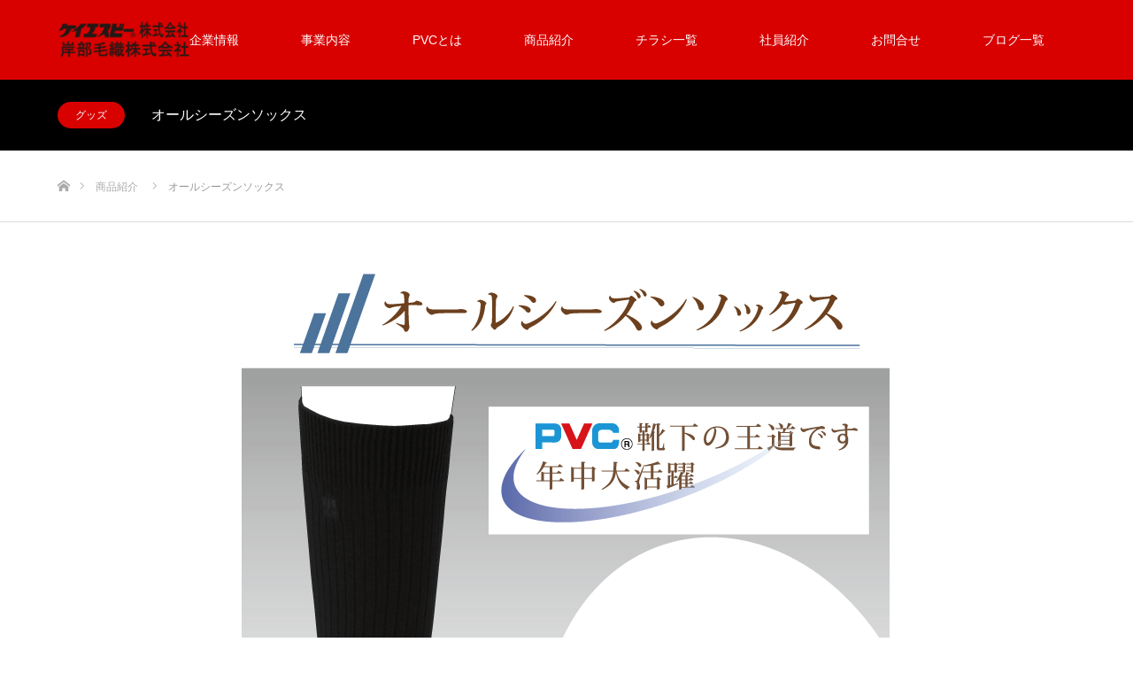

--- FILE ---
content_type: text/html; charset=UTF-8
request_url: https://ksb-kall.com/work/%E3%82%AA%E3%83%BC%E3%83%AB%E3%82%B7%E3%83%BC%E3%82%BA%E3%83%B3%E3%82%BD%E3%83%83%E3%82%AF%E3%82%B9/
body_size: 10620
content:
<!DOCTYPE html>
<html class="pc" dir="ltr" lang="ja" prefix="og: https://ogp.me/ns#">
<head>
<meta charset="UTF-8">
<!--[if IE]><meta http-equiv="X-UA-Compatible" content="IE=edge"><![endif]-->
<meta name="viewport" content="width=device-width">

<meta name="description" content="">
<link rel="pingback" href="https://ksb-kall.com/xmlrpc.php">
	<style>img:is([sizes="auto" i], [sizes^="auto," i]) { contain-intrinsic-size: 3000px 1500px }</style>
	
		<!-- All in One SEO 4.8.9 - aioseo.com -->
		<title>オールシーズンソックス - ケイエスビー株式会社／岸部毛織株式会社</title>
	<meta name="robots" content="max-image-preview:large" />
	<link rel="canonical" href="https://ksb-kall.com/work/%e3%82%aa%e3%83%bc%e3%83%ab%e3%82%b7%e3%83%bc%e3%82%ba%e3%83%b3%e3%82%bd%e3%83%83%e3%82%af%e3%82%b9/" />
	<meta name="generator" content="All in One SEO (AIOSEO) 4.8.9" />
		<meta property="og:locale" content="ja_JP" />
		<meta property="og:site_name" content="ケイエスビー株式会社／岸部毛織株式会社 -" />
		<meta property="og:type" content="article" />
		<meta property="og:title" content="オールシーズンソックス - ケイエスビー株式会社／岸部毛織株式会社" />
		<meta property="og:url" content="https://ksb-kall.com/work/%e3%82%aa%e3%83%bc%e3%83%ab%e3%82%b7%e3%83%bc%e3%82%ba%e3%83%b3%e3%82%bd%e3%83%83%e3%82%af%e3%82%b9/" />
		<meta property="article:published_time" content="2022-10-25T07:57:33+00:00" />
		<meta property="article:modified_time" content="2025-10-17T02:07:22+00:00" />
		<meta name="twitter:card" content="summary_large_image" />
		<meta name="twitter:title" content="オールシーズンソックス - ケイエスビー株式会社／岸部毛織株式会社" />
		<script type="application/ld+json" class="aioseo-schema">
			{"@context":"https:\/\/schema.org","@graph":[{"@type":"BreadcrumbList","@id":"https:\/\/ksb-kall.com\/work\/%e3%82%aa%e3%83%bc%e3%83%ab%e3%82%b7%e3%83%bc%e3%82%ba%e3%83%b3%e3%82%bd%e3%83%83%e3%82%af%e3%82%b9\/#breadcrumblist","itemListElement":[{"@type":"ListItem","@id":"https:\/\/ksb-kall.com#listItem","position":1,"name":"Home","item":"https:\/\/ksb-kall.com","nextItem":{"@type":"ListItem","@id":"https:\/\/ksb-kall.com\/work\/#listItem","name":"\u5236\u4f5c\u5b9f\u7e3e"}},{"@type":"ListItem","@id":"https:\/\/ksb-kall.com\/work\/#listItem","position":2,"name":"\u5236\u4f5c\u5b9f\u7e3e","item":"https:\/\/ksb-kall.com\/work\/","nextItem":{"@type":"ListItem","@id":"https:\/\/ksb-kall.com\/work-cat\/%e3%82%b0%e3%83%83%e3%82%ba\/#listItem","name":"\u30b0\u30c3\u30ba"},"previousItem":{"@type":"ListItem","@id":"https:\/\/ksb-kall.com#listItem","name":"Home"}},{"@type":"ListItem","@id":"https:\/\/ksb-kall.com\/work-cat\/%e3%82%b0%e3%83%83%e3%82%ba\/#listItem","position":3,"name":"\u30b0\u30c3\u30ba","item":"https:\/\/ksb-kall.com\/work-cat\/%e3%82%b0%e3%83%83%e3%82%ba\/","nextItem":{"@type":"ListItem","@id":"https:\/\/ksb-kall.com\/work\/%e3%82%aa%e3%83%bc%e3%83%ab%e3%82%b7%e3%83%bc%e3%82%ba%e3%83%b3%e3%82%bd%e3%83%83%e3%82%af%e3%82%b9\/#listItem","name":"\u30aa\u30fc\u30eb\u30b7\u30fc\u30ba\u30f3\u30bd\u30c3\u30af\u30b9"},"previousItem":{"@type":"ListItem","@id":"https:\/\/ksb-kall.com\/work\/#listItem","name":"\u5236\u4f5c\u5b9f\u7e3e"}},{"@type":"ListItem","@id":"https:\/\/ksb-kall.com\/work\/%e3%82%aa%e3%83%bc%e3%83%ab%e3%82%b7%e3%83%bc%e3%82%ba%e3%83%b3%e3%82%bd%e3%83%83%e3%82%af%e3%82%b9\/#listItem","position":4,"name":"\u30aa\u30fc\u30eb\u30b7\u30fc\u30ba\u30f3\u30bd\u30c3\u30af\u30b9","previousItem":{"@type":"ListItem","@id":"https:\/\/ksb-kall.com\/work-cat\/%e3%82%b0%e3%83%83%e3%82%ba\/#listItem","name":"\u30b0\u30c3\u30ba"}}]},{"@type":"Organization","@id":"https:\/\/ksb-kall.com\/#organization","name":"KSB\u5cb8\u90e8\u6bdb\u7e54\u682a\u5f0f\u4f1a\u793e","url":"https:\/\/ksb-kall.com\/"},{"@type":"WebPage","@id":"https:\/\/ksb-kall.com\/work\/%e3%82%aa%e3%83%bc%e3%83%ab%e3%82%b7%e3%83%bc%e3%82%ba%e3%83%b3%e3%82%bd%e3%83%83%e3%82%af%e3%82%b9\/#webpage","url":"https:\/\/ksb-kall.com\/work\/%e3%82%aa%e3%83%bc%e3%83%ab%e3%82%b7%e3%83%bc%e3%82%ba%e3%83%b3%e3%82%bd%e3%83%83%e3%82%af%e3%82%b9\/","name":"\u30aa\u30fc\u30eb\u30b7\u30fc\u30ba\u30f3\u30bd\u30c3\u30af\u30b9 - \u30b1\u30a4\u30a8\u30b9\u30d3\u30fc\u682a\u5f0f\u4f1a\u793e\uff0f\u5cb8\u90e8\u6bdb\u7e54\u682a\u5f0f\u4f1a\u793e","inLanguage":"ja","isPartOf":{"@id":"https:\/\/ksb-kall.com\/#website"},"breadcrumb":{"@id":"https:\/\/ksb-kall.com\/work\/%e3%82%aa%e3%83%bc%e3%83%ab%e3%82%b7%e3%83%bc%e3%82%ba%e3%83%b3%e3%82%bd%e3%83%83%e3%82%af%e3%82%b9\/#breadcrumblist"},"image":{"@type":"ImageObject","url":"https:\/\/ksb-kall.com\/wp-content\/uploads\/2022\/10\/\u30aa\u30fc\u30eb\u30b7\u30fc\u30ba\u30f3\u30bd\u30c3\u30af\u30b92_02.jpg","@id":"https:\/\/ksb-kall.com\/work\/%e3%82%aa%e3%83%bc%e3%83%ab%e3%82%b7%e3%83%bc%e3%82%ba%e3%83%b3%e3%82%bd%e3%83%83%e3%82%af%e3%82%b9\/#mainImage","width":906,"height":690},"primaryImageOfPage":{"@id":"https:\/\/ksb-kall.com\/work\/%e3%82%aa%e3%83%bc%e3%83%ab%e3%82%b7%e3%83%bc%e3%82%ba%e3%83%b3%e3%82%bd%e3%83%83%e3%82%af%e3%82%b9\/#mainImage"},"datePublished":"2022-10-25T16:57:33+09:00","dateModified":"2025-10-17T11:07:22+09:00"},{"@type":"WebSite","@id":"https:\/\/ksb-kall.com\/#website","url":"https:\/\/ksb-kall.com\/","name":"KSB\u5cb8\u90e8\u6bdb\u7e54\u682a\u5f0f\u4f1a\u793e","inLanguage":"ja","publisher":{"@id":"https:\/\/ksb-kall.com\/#organization"}}]}
		</script>
		<!-- All in One SEO -->

<link rel='dns-prefetch' href='//maxcdn.bootstrapcdn.com' />
<link rel="alternate" type="application/rss+xml" title="ケイエスビー株式会社／岸部毛織株式会社 &raquo; フィード" href="https://ksb-kall.com/feed/" />
<link rel="alternate" type="application/rss+xml" title="ケイエスビー株式会社／岸部毛織株式会社 &raquo; コメントフィード" href="https://ksb-kall.com/comments/feed/" />
		<!-- This site uses the Google Analytics by MonsterInsights plugin v9.10.0 - Using Analytics tracking - https://www.monsterinsights.com/ -->
		<!-- Note: MonsterInsights is not currently configured on this site. The site owner needs to authenticate with Google Analytics in the MonsterInsights settings panel. -->
					<!-- No tracking code set -->
				<!-- / Google Analytics by MonsterInsights -->
		<link rel='stylesheet' id='style-css' href='https://ksb-kall.com/wp-content/themes/source_tcd045-child/style.css?ver=6.7.4' type='text/css' media='all' />
<link rel='stylesheet' id='sbr_styles-css' href='https://ksb-kall.com/wp-content/plugins/reviews-feed/assets/css/sbr-styles.min.css?ver=2.1.1' type='text/css' media='all' />
<link rel='stylesheet' id='sbi_styles-css' href='https://ksb-kall.com/wp-content/plugins/instagram-feed/css/sbi-styles.min.css?ver=6.9.1' type='text/css' media='all' />
<link rel='stylesheet' id='wp-block-library-css' href='https://ksb-kall.com/wp-includes/css/dist/block-library/style.min.css?ver=6.7.4' type='text/css' media='all' />
<style id='classic-theme-styles-inline-css' type='text/css'>
/*! This file is auto-generated */
.wp-block-button__link{color:#fff;background-color:#32373c;border-radius:9999px;box-shadow:none;text-decoration:none;padding:calc(.667em + 2px) calc(1.333em + 2px);font-size:1.125em}.wp-block-file__button{background:#32373c;color:#fff;text-decoration:none}
</style>
<style id='global-styles-inline-css' type='text/css'>
:root{--wp--preset--aspect-ratio--square: 1;--wp--preset--aspect-ratio--4-3: 4/3;--wp--preset--aspect-ratio--3-4: 3/4;--wp--preset--aspect-ratio--3-2: 3/2;--wp--preset--aspect-ratio--2-3: 2/3;--wp--preset--aspect-ratio--16-9: 16/9;--wp--preset--aspect-ratio--9-16: 9/16;--wp--preset--color--black: #000000;--wp--preset--color--cyan-bluish-gray: #abb8c3;--wp--preset--color--white: #ffffff;--wp--preset--color--pale-pink: #f78da7;--wp--preset--color--vivid-red: #cf2e2e;--wp--preset--color--luminous-vivid-orange: #ff6900;--wp--preset--color--luminous-vivid-amber: #fcb900;--wp--preset--color--light-green-cyan: #7bdcb5;--wp--preset--color--vivid-green-cyan: #00d084;--wp--preset--color--pale-cyan-blue: #8ed1fc;--wp--preset--color--vivid-cyan-blue: #0693e3;--wp--preset--color--vivid-purple: #9b51e0;--wp--preset--gradient--vivid-cyan-blue-to-vivid-purple: linear-gradient(135deg,rgba(6,147,227,1) 0%,rgb(155,81,224) 100%);--wp--preset--gradient--light-green-cyan-to-vivid-green-cyan: linear-gradient(135deg,rgb(122,220,180) 0%,rgb(0,208,130) 100%);--wp--preset--gradient--luminous-vivid-amber-to-luminous-vivid-orange: linear-gradient(135deg,rgba(252,185,0,1) 0%,rgba(255,105,0,1) 100%);--wp--preset--gradient--luminous-vivid-orange-to-vivid-red: linear-gradient(135deg,rgba(255,105,0,1) 0%,rgb(207,46,46) 100%);--wp--preset--gradient--very-light-gray-to-cyan-bluish-gray: linear-gradient(135deg,rgb(238,238,238) 0%,rgb(169,184,195) 100%);--wp--preset--gradient--cool-to-warm-spectrum: linear-gradient(135deg,rgb(74,234,220) 0%,rgb(151,120,209) 20%,rgb(207,42,186) 40%,rgb(238,44,130) 60%,rgb(251,105,98) 80%,rgb(254,248,76) 100%);--wp--preset--gradient--blush-light-purple: linear-gradient(135deg,rgb(255,206,236) 0%,rgb(152,150,240) 100%);--wp--preset--gradient--blush-bordeaux: linear-gradient(135deg,rgb(254,205,165) 0%,rgb(254,45,45) 50%,rgb(107,0,62) 100%);--wp--preset--gradient--luminous-dusk: linear-gradient(135deg,rgb(255,203,112) 0%,rgb(199,81,192) 50%,rgb(65,88,208) 100%);--wp--preset--gradient--pale-ocean: linear-gradient(135deg,rgb(255,245,203) 0%,rgb(182,227,212) 50%,rgb(51,167,181) 100%);--wp--preset--gradient--electric-grass: linear-gradient(135deg,rgb(202,248,128) 0%,rgb(113,206,126) 100%);--wp--preset--gradient--midnight: linear-gradient(135deg,rgb(2,3,129) 0%,rgb(40,116,252) 100%);--wp--preset--font-size--small: 13px;--wp--preset--font-size--medium: 20px;--wp--preset--font-size--large: 36px;--wp--preset--font-size--x-large: 42px;--wp--preset--spacing--20: 0.44rem;--wp--preset--spacing--30: 0.67rem;--wp--preset--spacing--40: 1rem;--wp--preset--spacing--50: 1.5rem;--wp--preset--spacing--60: 2.25rem;--wp--preset--spacing--70: 3.38rem;--wp--preset--spacing--80: 5.06rem;--wp--preset--shadow--natural: 6px 6px 9px rgba(0, 0, 0, 0.2);--wp--preset--shadow--deep: 12px 12px 50px rgba(0, 0, 0, 0.4);--wp--preset--shadow--sharp: 6px 6px 0px rgba(0, 0, 0, 0.2);--wp--preset--shadow--outlined: 6px 6px 0px -3px rgba(255, 255, 255, 1), 6px 6px rgba(0, 0, 0, 1);--wp--preset--shadow--crisp: 6px 6px 0px rgba(0, 0, 0, 1);}:where(.is-layout-flex){gap: 0.5em;}:where(.is-layout-grid){gap: 0.5em;}body .is-layout-flex{display: flex;}.is-layout-flex{flex-wrap: wrap;align-items: center;}.is-layout-flex > :is(*, div){margin: 0;}body .is-layout-grid{display: grid;}.is-layout-grid > :is(*, div){margin: 0;}:where(.wp-block-columns.is-layout-flex){gap: 2em;}:where(.wp-block-columns.is-layout-grid){gap: 2em;}:where(.wp-block-post-template.is-layout-flex){gap: 1.25em;}:where(.wp-block-post-template.is-layout-grid){gap: 1.25em;}.has-black-color{color: var(--wp--preset--color--black) !important;}.has-cyan-bluish-gray-color{color: var(--wp--preset--color--cyan-bluish-gray) !important;}.has-white-color{color: var(--wp--preset--color--white) !important;}.has-pale-pink-color{color: var(--wp--preset--color--pale-pink) !important;}.has-vivid-red-color{color: var(--wp--preset--color--vivid-red) !important;}.has-luminous-vivid-orange-color{color: var(--wp--preset--color--luminous-vivid-orange) !important;}.has-luminous-vivid-amber-color{color: var(--wp--preset--color--luminous-vivid-amber) !important;}.has-light-green-cyan-color{color: var(--wp--preset--color--light-green-cyan) !important;}.has-vivid-green-cyan-color{color: var(--wp--preset--color--vivid-green-cyan) !important;}.has-pale-cyan-blue-color{color: var(--wp--preset--color--pale-cyan-blue) !important;}.has-vivid-cyan-blue-color{color: var(--wp--preset--color--vivid-cyan-blue) !important;}.has-vivid-purple-color{color: var(--wp--preset--color--vivid-purple) !important;}.has-black-background-color{background-color: var(--wp--preset--color--black) !important;}.has-cyan-bluish-gray-background-color{background-color: var(--wp--preset--color--cyan-bluish-gray) !important;}.has-white-background-color{background-color: var(--wp--preset--color--white) !important;}.has-pale-pink-background-color{background-color: var(--wp--preset--color--pale-pink) !important;}.has-vivid-red-background-color{background-color: var(--wp--preset--color--vivid-red) !important;}.has-luminous-vivid-orange-background-color{background-color: var(--wp--preset--color--luminous-vivid-orange) !important;}.has-luminous-vivid-amber-background-color{background-color: var(--wp--preset--color--luminous-vivid-amber) !important;}.has-light-green-cyan-background-color{background-color: var(--wp--preset--color--light-green-cyan) !important;}.has-vivid-green-cyan-background-color{background-color: var(--wp--preset--color--vivid-green-cyan) !important;}.has-pale-cyan-blue-background-color{background-color: var(--wp--preset--color--pale-cyan-blue) !important;}.has-vivid-cyan-blue-background-color{background-color: var(--wp--preset--color--vivid-cyan-blue) !important;}.has-vivid-purple-background-color{background-color: var(--wp--preset--color--vivid-purple) !important;}.has-black-border-color{border-color: var(--wp--preset--color--black) !important;}.has-cyan-bluish-gray-border-color{border-color: var(--wp--preset--color--cyan-bluish-gray) !important;}.has-white-border-color{border-color: var(--wp--preset--color--white) !important;}.has-pale-pink-border-color{border-color: var(--wp--preset--color--pale-pink) !important;}.has-vivid-red-border-color{border-color: var(--wp--preset--color--vivid-red) !important;}.has-luminous-vivid-orange-border-color{border-color: var(--wp--preset--color--luminous-vivid-orange) !important;}.has-luminous-vivid-amber-border-color{border-color: var(--wp--preset--color--luminous-vivid-amber) !important;}.has-light-green-cyan-border-color{border-color: var(--wp--preset--color--light-green-cyan) !important;}.has-vivid-green-cyan-border-color{border-color: var(--wp--preset--color--vivid-green-cyan) !important;}.has-pale-cyan-blue-border-color{border-color: var(--wp--preset--color--pale-cyan-blue) !important;}.has-vivid-cyan-blue-border-color{border-color: var(--wp--preset--color--vivid-cyan-blue) !important;}.has-vivid-purple-border-color{border-color: var(--wp--preset--color--vivid-purple) !important;}.has-vivid-cyan-blue-to-vivid-purple-gradient-background{background: var(--wp--preset--gradient--vivid-cyan-blue-to-vivid-purple) !important;}.has-light-green-cyan-to-vivid-green-cyan-gradient-background{background: var(--wp--preset--gradient--light-green-cyan-to-vivid-green-cyan) !important;}.has-luminous-vivid-amber-to-luminous-vivid-orange-gradient-background{background: var(--wp--preset--gradient--luminous-vivid-amber-to-luminous-vivid-orange) !important;}.has-luminous-vivid-orange-to-vivid-red-gradient-background{background: var(--wp--preset--gradient--luminous-vivid-orange-to-vivid-red) !important;}.has-very-light-gray-to-cyan-bluish-gray-gradient-background{background: var(--wp--preset--gradient--very-light-gray-to-cyan-bluish-gray) !important;}.has-cool-to-warm-spectrum-gradient-background{background: var(--wp--preset--gradient--cool-to-warm-spectrum) !important;}.has-blush-light-purple-gradient-background{background: var(--wp--preset--gradient--blush-light-purple) !important;}.has-blush-bordeaux-gradient-background{background: var(--wp--preset--gradient--blush-bordeaux) !important;}.has-luminous-dusk-gradient-background{background: var(--wp--preset--gradient--luminous-dusk) !important;}.has-pale-ocean-gradient-background{background: var(--wp--preset--gradient--pale-ocean) !important;}.has-electric-grass-gradient-background{background: var(--wp--preset--gradient--electric-grass) !important;}.has-midnight-gradient-background{background: var(--wp--preset--gradient--midnight) !important;}.has-small-font-size{font-size: var(--wp--preset--font-size--small) !important;}.has-medium-font-size{font-size: var(--wp--preset--font-size--medium) !important;}.has-large-font-size{font-size: var(--wp--preset--font-size--large) !important;}.has-x-large-font-size{font-size: var(--wp--preset--font-size--x-large) !important;}
:where(.wp-block-post-template.is-layout-flex){gap: 1.25em;}:where(.wp-block-post-template.is-layout-grid){gap: 1.25em;}
:where(.wp-block-columns.is-layout-flex){gap: 2em;}:where(.wp-block-columns.is-layout-grid){gap: 2em;}
:root :where(.wp-block-pullquote){font-size: 1.5em;line-height: 1.6;}
</style>
<link rel='stylesheet' id='contact-form-7-css' href='https://ksb-kall.com/wp-content/plugins/contact-form-7/includes/css/styles.css?ver=6.1.3' type='text/css' media='all' />
<link rel='stylesheet' id='ctf_styles-css' href='https://ksb-kall.com/wp-content/plugins/custom-twitter-feeds/css/ctf-styles.min.css?ver=2.3.1' type='text/css' media='all' />
<link rel='stylesheet' id='cff-css' href='https://ksb-kall.com/wp-content/plugins/custom-facebook-feed/assets/css/cff-style.min.css?ver=4.3.3' type='text/css' media='all' />
<link rel='stylesheet' id='sb-font-awesome-css' href='https://maxcdn.bootstrapcdn.com/font-awesome/4.7.0/css/font-awesome.min.css?ver=6.7.4' type='text/css' media='all' />
<link rel='stylesheet' id='parent-style-css' href='https://ksb-kall.com/wp-content/themes/source_tcd045/style.css?ver=6.7.4' type='text/css' media='all' />
<script type="text/javascript" src="https://ksb-kall.com/wp-includes/js/jquery/jquery.min.js?ver=3.7.1" id="jquery-core-js"></script>
<script type="text/javascript" src="https://ksb-kall.com/wp-includes/js/jquery/jquery-migrate.min.js?ver=3.4.1" id="jquery-migrate-js"></script>
<script type="text/javascript" src="https://ksb-kall.com/wp-content/plugins/flowpaper-lite-pdf-flipbook/assets/lity/lity.min.js" id="lity-js-js"></script>
<link rel="https://api.w.org/" href="https://ksb-kall.com/wp-json/" /><link rel='shortlink' href='https://ksb-kall.com/?p=1184' />
<link rel="alternate" title="oEmbed (JSON)" type="application/json+oembed" href="https://ksb-kall.com/wp-json/oembed/1.0/embed?url=https%3A%2F%2Fksb-kall.com%2Fwork%2F%25e3%2582%25aa%25e3%2583%25bc%25e3%2583%25ab%25e3%2582%25b7%25e3%2583%25bc%25e3%2582%25ba%25e3%2583%25b3%25e3%2582%25bd%25e3%2583%2583%25e3%2582%25af%25e3%2582%25b9%2F" />
<link rel="alternate" title="oEmbed (XML)" type="text/xml+oembed" href="https://ksb-kall.com/wp-json/oembed/1.0/embed?url=https%3A%2F%2Fksb-kall.com%2Fwork%2F%25e3%2582%25aa%25e3%2583%25bc%25e3%2583%25ab%25e3%2582%25b7%25e3%2583%25bc%25e3%2582%25ba%25e3%2583%25b3%25e3%2582%25bd%25e3%2583%2583%25e3%2582%25af%25e3%2582%25b9%2F&#038;format=xml" />

<link rel="stylesheet" href="https://ksb-kall.com/wp-content/themes/source_tcd045/css/design-plus.css?ver=">
<link rel="stylesheet" href="https://ksb-kall.com/wp-content/themes/source_tcd045/css/sns-botton.css?ver=">
<link rel="stylesheet" media="screen" href="https://ksb-kall.com/wp-content/themes/source_tcd045/css/responsive.css?ver=">
<link rel="stylesheet" media="screen" href="https://ksb-kall.com/wp-content/themes/source_tcd045/css/footer-bar.css?ver=">

<script src="https://ksb-kall.com/wp-content/themes/source_tcd045/js/jquery.easing.1.3.js?ver="></script>
<script src="https://ksb-kall.com/wp-content/themes/source_tcd045/js/jscript.js?ver="></script>
<script src="https://ksb-kall.com/wp-content/themes/source_tcd045/js/footer-bar.js?ver="></script>
<script src="https://ksb-kall.com/wp-content/themes/source_tcd045/js/comment.js?ver="></script>

<style type="text/css">

body, input, textarea { font-family: Arial, "ヒラギノ角ゴ ProN W3", "Hiragino Kaku Gothic ProN", "メイリオ", Meiryo, sans-serif; }

.rich_font { font-family: "Hiragino Sans", "ヒラギノ角ゴ ProN", "Hiragino Kaku Gothic ProN", "游ゴシック", YuGothic, "メイリオ", Meiryo, sans-serif; font-weight: 100; }



body { font-size:14px; }


#footer_top .logo { font-size:21px; }

#post_title { font-size:32px; }
.post_content { font-size:14px; }

#related_post li a.image, .styled_post_list1 .image, .work_list_widget .image, .work_list .box .image, .blog_list .box .image {
  overflow: hidden;
}
#related_post li a.image img, .styled_post_list1 .image img, .work_list_widget .image img, .work_list .box .image img, .blog_list .box .image img {
  -webkit-transition: all 0.75s ease; -moz-transition: all 0.75s ease; transition: all 0.75s ease;
  -webkit-transform: scale(1); -moz-transform: scale(1); -ms-transform: scale(1); -o-transform: scale(1); transform: scale(1);
  -webkit-backface-visibility:hidden; backface-visibility:hidden;
}
#related_post li a.image:hover img, .styled_post_list1 .image:hover img, .work_list_widget .image:hover img, .work_list .box .image:hover img, .blog_list .box .image:hover img {
  -webkit-transform: scale(1.2); -moz-transform: scale(1.2); -ms-transform: scale(1.2); -o-transform: scale(1.2); transform: scale(1.2);
}
.index_archive_link, #work_navigation a, .page_navi p.back a
  { background-color:#BBBBBB; }

#header, .pc #global_menu ul ul a, #footer_bottom, .mobile #copyright, .mobile .home #header
  { background-color:#D80100; }

.header_fix #header, .pc .header_fix #global_menu ul ul a, .mobile .header_fix #header
  { background-color:rgba(216,1,0,0.7); }

#header a, mobile a.menu_button:before
  { color:#FFFFFF; }

#footer_top, #footer_top a, #footer_bottom, #footer_bottom a
  { color:#FFFFFF; }

.pc #global_menu ul ul li.menu-item-has-children > a:before
  { border-color:transparent transparent transparent #FFFFFF; }

.pc #global_menu ul ul a:hover
  { color:#fff; }

.pc #global_menu ul ul li.menu-item-has-children > a:hover:before
  { border-color:transparent transparent transparent #fff; }

#post_title, #page_header .headline, #work_category_list .current_category .name, #work_footer_data .link, .blog_list .box .title a:hover, #footer_menu a:hover, #related_post li .title a:hover, .side_widget .styled_post_list1 .title:hover, .pc .home #global_menu li.current-menu-item > a, .pc .home #global_menu > ul > li > a:hover
  { color:#D80100; }

a:hover, .pc #header .logo a:hover, #comment_header ul li a:hover, .pc #global_menu > ul > li.active > a, .pc #global_menu li.current-menu-item > a, .pc #global_menu > ul > li > a:hover, #header_logo .logo a:hover, #bread_crumb li.home a:hover:before, #bread_crumb li a:hover, .color_headline, #footer_bottom a:hover, .pc .home.header_fix #global_menu li.current-menu-item > a, .pc .home.header_fix #global_menu > ul > li > a:hover
  { color:#000000; }

#return_top a:hover, .next_page_link a:hover, .collapse_category_list li a:hover .count, .slick-arrow:hover, .page_navi a:hover, .page_navi p.back a:hover,
  #wp-calendar td a:hover, #wp-calendar #prev a:hover, #wp-calendar #next a:hover, .widget_search #search-btn input:hover, .widget_search #searchsubmit:hover, .side_widget.google_search #searchsubmit:hover,
    #submit_comment:hover, #comment_header ul li a:hover, #comment_header ul li.comment_switch_active a, #comment_header #comment_closed p, #post_pagination a:hover,
      #header_slider .slick-dots button:hover::before, #header_slider .slick-dots .slick-active button::before,
        .work_list .box .title a:hover, #work_navigation a:hover, #work_side_content a:hover, #work_button a:hover, #blog_list .category a:hover, #post_meta_top .category a:hover, .box_list .link_button:hover
          { background-color:#D80100 !important; }

#footer_top, .pc #global_menu ul ul a:hover, .news_list .category a:hover, .work_list .category a:hover, .blog_list .category a:hover, #related_post .headline, #comment_headline, .side_headline,
  .mobile a.menu_button:hover, .mobile #global_menu li a:hover, .index_archive_link:hover
    { background-color:#000000 !important; }

#comment_textarea textarea:focus, #guest_info input:focus, #comment_header ul li a:hover, #comment_header ul li.comment_switch_active a, #comment_header #comment_closed p, .page_navi a:hover, .page_navi p.back a:hover
  { border-color:#D80100; }

#comment_header ul li.comment_switch_active a:after, #comment_header #comment_closed p:after
  { border-color:#D80100 transparent transparent transparent; }

.collapse_category_list li a:before
  { border-color: transparent transparent transparent #000000; }

@media screen and (min-width:600px) {
  #header_slider_nav .slick-current .label { background-color:#D80100 !important; }
}

.post_content a, .post_content a:hover { color:#D90000; }

#site_loader_spinner { border:4px solid rgba(216,1,0,0.2); border-top-color:#D80100; }

/* Footer bar */



</style>


<style type="text/css"></style><link rel="icon" href="https://ksb-kall.com/wp-content/uploads/2021/01/cropped-KSBロゴファビコン-32x32.png" sizes="32x32" />
<link rel="icon" href="https://ksb-kall.com/wp-content/uploads/2021/01/cropped-KSBロゴファビコン-192x192.png" sizes="192x192" />
<link rel="apple-touch-icon" href="https://ksb-kall.com/wp-content/uploads/2021/01/cropped-KSBロゴファビコン-180x180.png" />
<meta name="msapplication-TileImage" content="https://ksb-kall.com/wp-content/uploads/2021/01/cropped-KSBロゴファビコン-270x270.png" />
<meta name="google-site-verification" content="bmqLRKGa8nr7ytsQEVIg7019xP7nGH8FaCRdDjNc56g" />
</head>
<body id="body" class="work-template-default single single-work postid-1184 no_side_content">

<div id="site_loader_overlay">
 <div id="site_loader_spinner"></div>
</div>
<div id="site_wrap">

 <div id="header">
  <div id="header_inner" class="clearfix">
   <div id="logo_image">
 <h1 class="logo">
  <a href="https://ksb-kall.com/" title="ケイエスビー株式会社／岸部毛織株式会社">
      <img class="pc_logo_image" src="https://ksb-kall.com/wp-content/uploads/2023/12/ホームページ用ロゴ-e1702540930135.png?1765180954" alt="ケイエスビー株式会社／岸部毛織株式会社" title="ケイエスビー株式会社／岸部毛織株式会社" />
         <img class="mobile_logo_image" src="https://ksb-kall.com/wp-content/uploads/2023/12/ホームページ用ロゴ-e1702540930135.png?1765180954" alt="ケイエスビー株式会社／岸部毛織株式会社" title="ケイエスビー株式会社／岸部毛織株式会社" />
     </a>
 </h1>
</div>
      <div id="global_menu">
    <ul id="menu-%e3%83%a1%e3%83%8b%e3%83%a5%e3%83%bc1" class="menu"><li id="menu-item-374" class="menu-item menu-item-type-post_type menu-item-object-page menu-item-has-children menu-item-374"><a href="https://ksb-kall.com/objective/">企業情報</a>
<ul class="sub-menu">
	<li id="menu-item-424" class="menu-item menu-item-type-post_type menu-item-object-page menu-item-424"><a href="https://ksb-kall.com/objective/">企業目的</a></li>
	<li id="menu-item-375" class="menu-item menu-item-type-post_type menu-item-object-page menu-item-375"><a href="https://ksb-kall.com/company-overview/">会社概要</a></li>
</ul>
</li>
<li id="menu-item-314" class="menu-item menu-item-type-post_type menu-item-object-page menu-item-314"><a href="https://ksb-kall.com/business/">事業内容</a></li>
<li id="menu-item-312" class="menu-item menu-item-type-post_type menu-item-object-page menu-item-312"><a href="https://ksb-kall.com/pvc-commitment/">PVCとは</a></li>
<li id="menu-item-134" class="menu-item menu-item-type-custom menu-item-object-custom menu-item-134"><a href="https://ksb-kall.com/work/">商品紹介</a></li>
<li id="menu-item-1344" class="menu-item menu-item-type-post_type menu-item-object-page menu-item-1344"><a href="https://ksb-kall.com/%e3%83%81%e3%83%a9%e3%82%b7%e4%b8%80%e8%a6%a7/">チラシ一覧</a></li>
<li id="menu-item-1669" class="menu-item menu-item-type-post_type menu-item-object-page menu-item-1669"><a href="https://ksb-kall.com/profiles/">社員紹介</a></li>
<li id="menu-item-115" class="menu-item menu-item-type-post_type menu-item-object-page menu-item-115"><a href="https://ksb-kall.com/contact/">お問合せ</a></li>
<li id="menu-item-1854" class="menu-item menu-item-type-post_type menu-item-object-page current_page_parent menu-item-1854"><a href="https://ksb-kall.com/%e3%83%96%e3%83%ad%e3%82%b0%e4%b8%80%e8%a6%a7/">ブログ一覧</a></li>
</ul>   </div>
   <a href="#" class="menu_button"><span>menu</span></a>
     </div>
 </div><!-- END #header -->


 <div id="top">

  
 </div><!-- END #top -->

 <div id="main_contents" class="clearfix">

<div id="work_header">
 <div id="work_header_inner" class="clearfix">
  <div class="category"><a style="background:#D80100;" href="https://ksb-kall.com/work-cat/%e3%82%b0%e3%83%83%e3%82%ba/">グッズ</a></div>  <h2 class="title">オールシーズンソックス</h2>
 </div>
</div>

<div id="bread_crumb">

<ul class="clearfix" itemscope itemtype="http://schema.org/BreadcrumbList">
 <li itemprop="itemListElement" itemscope itemtype="http://schema.org/ListItem" class="home"><a itemprop="item" href="https://ksb-kall.com/"><span itemprop="name">ホーム</span></a><meta itemprop="position" content="1" /></li>
 <li itemprop="itemListElement" itemscope itemtype="http://schema.org/ListItem"><a itemprop="item" href="https://ksb-kall.com/work/"><span itemprop="name">商品紹介</span></a><meta itemprop="position" content="2" /></li>
 <li itemprop="itemListElement" itemscope itemtype="http://schema.org/ListItem" class="last"><span itemprop="name">オールシーズンソックス</span><meta itemprop="position" content="3" /></li>
</ul>

</div>

<div id="main_col" class="clearfix">

 
 
 <div id="left_col">

  <div id="article">

   <div class="post_content clearfix">
    <p><img fetchpriority="high" decoding="async" class="aligncenter wp-image-2540 size-full" src="https://ksb-kall.com/wp-content/uploads/2025/10/紳士オールシーズンソックス.png" alt="" width="746" height="840" srcset="https://ksb-kall.com/wp-content/uploads/2025/10/紳士オールシーズンソックス.png 746w, https://ksb-kall.com/wp-content/uploads/2025/10/紳士オールシーズンソックス-266x300.png 266w" sizes="(max-width: 746px) 100vw, 746px" /></p>
       </div>

  </div><!-- END #article -->

    <div id="work_footer_data" class="clearfix">
   <div class="image"><img width="400" height="400" src="https://ksb-kall.com/wp-content/uploads/2022/10/オールシーズンソックス2_02-400x400.jpg" class="attachment-size4 size-size4 wp-post-image" alt="" decoding="async" srcset="https://ksb-kall.com/wp-content/uploads/2022/10/オールシーズンソックス2_02-400x400.jpg 400w, https://ksb-kall.com/wp-content/uploads/2022/10/オールシーズンソックス2_02-150x150.jpg 150w, https://ksb-kall.com/wp-content/uploads/2022/10/オールシーズンソックス2_02-300x300.jpg 300w, https://ksb-kall.com/wp-content/uploads/2022/10/オールシーズンソックス2_02-120x120.jpg 120w" sizes="(max-width: 400px) 100vw, 400px" /></div>
   <div class="data">
    <h3 class="title" class="rich_font">オールシーズンソックス</h3>
            <div class="post_content clearfix">
     <p><b style="font-size: 18.6667px;">紳士オールシーズンソックス</b><br />
GK436　黒　税込<span style="font-size: 18pt;"><strong>3,100</strong></span>円　 税抜<strong>2,820</strong>円</p>
<p>サイズ／24.0cm～26.0cm<br />
素　材／表面：綿、アクリル、ポリエステル、ポリウレタン<br />
肌面：ポリ塩化ビニル(PVC)、アクリル</p>
    </div>
       </div><!-- END .data -->
  </div><!-- END #work_footer_data -->
  
      <div id="work_navigation" class="clearfix">
   <a class='prev' href='https://ksb-kall.com/work/1182-2/' title='フリーウォーマー'>前の商品</a>
<a class='next' href='https://ksb-kall.com/work/%e3%83%8b%e3%83%a5%e3%83%bc%e3%83%ac%e3%83%83%e3%82%b0%e3%82%a6%e3%82%a9%e3%83%bc%e3%83%9e%e3%83%bc/' title='ニューレッグウォーマー'>次の商品</a>
  </div>
  
 </div><!-- END #left_col -->

 
 
</div><!-- END #main_col -->


 </div><!-- END #main_contents -->
 
   
 <div id="footer_top">
  <div id="footer_top_inner" class="clearfix">

      <div id="footer_menu" class="clearfix">
    <ul id="menu-%e3%83%95%e3%83%83%e3%82%bf%e3%83%bc1" class="menu"><li id="menu-item-460" class="menu-item menu-item-type-post_type menu-item-object-page menu-item-460"><a href="https://ksb-kall.com/objective/">企業目的</a></li>
<li id="menu-item-461" class="menu-item menu-item-type-post_type menu-item-object-page menu-item-461"><a href="https://ksb-kall.com/company-overview/">会社概要</a></li>
</ul><ul id="menu-%e3%83%95%e3%83%83%e3%82%bf%e3%83%bc2" class="menu"><li id="menu-item-1841" class="menu-item menu-item-type-custom menu-item-object-custom menu-item-1841"><a href="https://www.booking.com/hotel/jp/soubou-otaru.ja.html?auth_success=1">蔵房 SOUBOU OTARU</a></li>
<li id="menu-item-1436" class="menu-item menu-item-type-custom menu-item-object-custom menu-item-1436"><a href="https://www.booking.com/hotel/jp/akachichi-buransierana-ba-shu-puremisuto1103-xin-zhu-mansiyon-dezainazurumu.ja.html?aid=304142&#038;label=[base64]%401711616452">COSTA AKEBONO 沖縄那覇</a></li>
<li id="menu-item-1485" class="menu-item menu-item-type-custom menu-item-object-custom menu-item-1485"><a href="https://www.booking.com/hotel/jp/costa-yofuke.ja.html">COSTA YOFUKE 沖縄名護</a></li>
<li id="menu-item-1842" class="menu-item menu-item-type-custom menu-item-object-custom menu-item-1842"><a href="https://www.booking.com/hotel/jp/nirai-yofuke.ja.html?aid=356980&#038;label=gog235jc-1FCAsodUIMbmlyYWkteW9mdWtlSBVYA2h1iAEBmAEVuAEXyAEM2AEB6AEB-AECiAIBqAIDuAKUuq_BBsACAdICJDM3ZjU0NjcwLWQwZjQtNDgyMi1iOWQxLWNlYTlmNTkyOGU5NNgCBeACAQ&#038;sid=580f3f470c8bcd2b7373be404094e345&#038;checkin=2025-06-09&#038;checkout=2025-06-10&#038;dest_id=-237863&#038;dest_type=city&#038;dist=0&#038;group_adults=2&#038;group_children=0&#038;hapos=1&#038;hpos=1&#038;no_rooms=1&#038;req_adults=2&#038;req_children=0&#038;room1=A%2CA&#038;sb_price_type=total&#038;soh=1&#038;sr_order=popularity&#038;srepoch=1747705113&#038;srpvid=60e30b8a317506a1&#038;type=total&#038;ucfs=1&#038;#no_availability_msg">NIRAI YOFUKE 沖縄名護</a></li>
<li id="menu-item-1843" class="menu-item menu-item-type-custom menu-item-object-custom menu-item-1843"><a href="https://www.booking.com/hotel/jp/kanai-yofuke.ja.html?aid=356980&#038;label=gog235jc-1FCAsodUIMa2FuYWkteW9mdWtlSBVYA2h1iAEBmAEVuAEXyAEM2AEB6AEB-AECiAIBqAIDuAKTu6_BBsACAdICJDc5OWRmMjMyLTcyMTYtNDQ4MS05OTJiLTljNTJmNzY3OTJmZNgCBeACAQ&#038;sid=580f3f470c8bcd2b7373be404094e345&#038;age=1&#038;checkin=2025-06-09&#038;checkout=2025-06-10&#038;dest_id=-237863&#038;dest_type=city&#038;dist=0&#038;group_adults=2&#038;group_children=0&#038;hapos=1&#038;hpos=1&#038;no_rooms=1&#038;req_adults=2&#038;req_children=0&#038;room1=A%2CA&#038;sb_price_type=total&#038;soh=1&#038;sr_order=popularity&#038;srepoch=1747705243&#038;srpvid=a99e0bcad6cd0341&#038;type=total&#038;ucfs=1&#038;#no_availability_msg">KANAI YOFUKE 沖縄名護</a></li>
<li id="menu-item-2073" class="menu-item menu-item-type-custom menu-item-object-custom menu-item-2073"><a href="https://www.booking.com/hotel/jp/rect-yofuke.ja.html?aid=356980&#038;label=gog235jc-1FCAsodUILcmVjdC15b2Z1a2VIFVgDaHWIAQGYARW4ARfIAQzYAQHoAQH4AQKIAgGoAgO4Aumi-sEGwAIB0gIkMWI0MWFkMGMtZWMyZi00NjkwLWJiNmEtZmMwZDY2OWJhZWFi2AIF4AIB&#038;sid=580f3f470c8bcd2b7373be404094e345&#038;age=0&#038;checkin=2025-06-09&#038;checkout=2025-06-10&#038;dest_id=-237863&#038;dest_type=city&#038;dist=0&#038;group_adults=2&#038;group_children=0&#038;hapos=1&#038;hpos=1&#038;no_rooms=1&#038;req_adults=2&#038;req_children=0&#038;room1=A%2CA&#038;sb_price_type=total&#038;soh=1&#038;sr_order=popularity&#038;srepoch=1748930926&#038;srpvid=2b222b3566360394&#038;type=total&#038;ucfs=1&#038;activeTab=main">Rect YOFUKE 沖縄名護</a></li>
<li id="menu-item-441" class="menu-item menu-item-type-custom menu-item-object-custom menu-item-441"><a href="http://www.ksb-k.co.jp/TrunkRoom">ケイエスビーのトランクルーム</a></li>
</ul><ul id="menu-%e3%83%95%e3%83%83%e3%82%bf%e3%83%bc3" class="menu"><li id="menu-item-463" class="menu-item menu-item-type-post_type menu-item-object-page menu-item-463"><a href="https://ksb-kall.com/pvc-commitment/">PVCの特長</a></li>
<li id="menu-item-464" class="menu-item menu-item-type-post_type menu-item-object-page menu-item-464"><a href="https://ksb-kall.com/pvc-commitment-1/">PVCの特長①</a></li>
<li id="menu-item-465" class="menu-item menu-item-type-post_type menu-item-object-page menu-item-465"><a href="https://ksb-kall.com/pvc-commitment-2/">PVCの特長②</a></li>
<li id="menu-item-466" class="menu-item menu-item-type-post_type menu-item-object-page menu-item-466"><a href="https://ksb-kall.com/pvc-commitment-3/">PVCの特長③</a></li>
<li id="menu-item-467" class="menu-item menu-item-type-post_type menu-item-object-page menu-item-467"><a href="https://ksb-kall.com/pvc-commitment-4/">PVCの特長④</a></li>
</ul><ul id="menu-%e3%83%95%e3%83%83%e3%82%bf%e3%83%bc4" class="menu"><li id="menu-item-468" class="menu-item menu-item-type-custom menu-item-object-custom menu-item-468"><a href="https://ksb-kall.com/work/">商品紹介</a></li>
<li id="menu-item-1346" class="menu-item menu-item-type-post_type menu-item-object-page menu-item-1346"><a href="https://ksb-kall.com/%e3%83%81%e3%83%a9%e3%82%b7%e4%b8%80%e8%a6%a7/">チラシ一覧</a></li>
<li id="menu-item-1034" class="menu-item menu-item-type-taxonomy menu-item-object-category menu-item-1034"><a href="https://ksb-kall.com/category/%e5%81%a5%e5%ba%b7%e3%81%8a%e5%bd%b9%e7%ab%8b%e3%81%a1%e6%83%85%e5%a0%b1/">健康お役立ち情報</a></li>
<li id="menu-item-470" class="menu-item menu-item-type-post_type menu-item-object-page menu-item-470"><a href="https://ksb-kall.com/privacy/">プライバシーポリシー</a></li>
<li id="menu-item-779" class="menu-item menu-item-type-post_type menu-item-object-page menu-item-779"><a href="https://ksb-kall.com/profiles/">社員紹介</a></li>
<li id="menu-item-469" class="menu-item menu-item-type-post_type menu-item-object-page menu-item-469"><a href="https://ksb-kall.com/contact/">お問合せ</a></li>
</ul>   </div><!-- END #footer_menu -->
   
   <div id="footer_address">
    <div class="logo_area">
 <p class="logo"><a href="https://ksb-kall.com/">ケイエスビー株式会社／岸部毛織株式会社</a></p>
</div>
        <ul class="info clearfix">
     <li>岸部毛織株式会社</li>
     <li>〒594-0052 大阪府和泉市阪本町515-1</li>
     <li>0725-46-3456</li>
    </ul>
       </div>

  </div><!-- END #footer_top_inner -->
 </div><!-- END #footer_top -->

 <div id="footer_bottom">
  <div id="footer_bottom_inner" class="clearfix">

      <ul id="footer_social_link" class="clearfix">
    <li class="twitter"><a class="target_blank" href="https://twitter.com/ksbpvc">Twitter</a></li>        <li class="insta"><a class="target_blank" href="https://www.instagram.com/ksb.mayitbe">Instagram</a></li>    <li class="rss"><a class="target_blank" href="https://ksb-kall.com/feed/">RSS</a></li>   </ul>
   
   <p id="copyright">Copyright &copy;&nbsp; <a href="https://ksb-kall.com/">ケイエスビー株式会社／岸部毛織株式会社</a></p>

   <div id="return_top">
    <a href="#body"><span>PAGE TOP</span></a>
   </div>

  </div><!-- END #footer_bottom_inner -->
 </div><!-- END #footer_bottom -->

 
</div><!-- #site_wrap -->

 <script>
 
 jQuery(document).ready(function($){

  function after_load() {
    $('#site_loader_spinner').delay(300).fadeOut(600);
    $('#site_loader_overlay').delay(600).fadeOut(900);
    $('#site_wrap').css('display', 'block');
          }

  $(window).load(function () {
    after_load();
      });

  $(function(){
    setTimeout(function(){
      if( $('#site_loader_overlay').is(':visible') ) {
        after_load();
      }
    }, 3000);
  });

 });

 </script>


<!-- Custom Facebook Feed JS -->
<script type="text/javascript">var cffajaxurl = "https://ksb-kall.com/wp-admin/admin-ajax.php";
var cfflinkhashtags = "true";
</script>
<!-- YouTube Feeds JS -->
<script type="text/javascript">

</script>
<!-- Instagram Feed JS -->
<script type="text/javascript">
var sbiajaxurl = "https://ksb-kall.com/wp-admin/admin-ajax.php";
</script>
<script type="text/javascript" src="https://ksb-kall.com/wp-includes/js/comment-reply.min.js?ver=6.7.4" id="comment-reply-js" async="async" data-wp-strategy="async"></script>
<script type="text/javascript" src="https://ksb-kall.com/wp-includes/js/dist/hooks.min.js?ver=4d63a3d491d11ffd8ac6" id="wp-hooks-js"></script>
<script type="text/javascript" src="https://ksb-kall.com/wp-includes/js/dist/i18n.min.js?ver=5e580eb46a90c2b997e6" id="wp-i18n-js"></script>
<script type="text/javascript" id="wp-i18n-js-after">
/* <![CDATA[ */
wp.i18n.setLocaleData( { 'text direction\u0004ltr': [ 'ltr' ] } );
/* ]]> */
</script>
<script type="text/javascript" src="https://ksb-kall.com/wp-content/plugins/contact-form-7/includes/swv/js/index.js?ver=6.1.3" id="swv-js"></script>
<script type="text/javascript" id="contact-form-7-js-translations">
/* <![CDATA[ */
( function( domain, translations ) {
	var localeData = translations.locale_data[ domain ] || translations.locale_data.messages;
	localeData[""].domain = domain;
	wp.i18n.setLocaleData( localeData, domain );
} )( "contact-form-7", {"translation-revision-date":"2025-10-29 09:23:50+0000","generator":"GlotPress\/4.0.3","domain":"messages","locale_data":{"messages":{"":{"domain":"messages","plural-forms":"nplurals=1; plural=0;","lang":"ja_JP"},"This contact form is placed in the wrong place.":["\u3053\u306e\u30b3\u30f3\u30bf\u30af\u30c8\u30d5\u30a9\u30fc\u30e0\u306f\u9593\u9055\u3063\u305f\u4f4d\u7f6e\u306b\u7f6e\u304b\u308c\u3066\u3044\u307e\u3059\u3002"],"Error:":["\u30a8\u30e9\u30fc:"]}},"comment":{"reference":"includes\/js\/index.js"}} );
/* ]]> */
</script>
<script type="text/javascript" id="contact-form-7-js-before">
/* <![CDATA[ */
var wpcf7 = {
    "api": {
        "root": "https:\/\/ksb-kall.com\/wp-json\/",
        "namespace": "contact-form-7\/v1"
    }
};
/* ]]> */
</script>
<script type="text/javascript" src="https://ksb-kall.com/wp-content/plugins/contact-form-7/includes/js/index.js?ver=6.1.3" id="contact-form-7-js"></script>
<script type="text/javascript" src="https://ksb-kall.com/wp-content/plugins/custom-facebook-feed/assets/js/cff-scripts.min.js?ver=4.3.3" id="cffscripts-js"></script>
</body>
</html>


--- FILE ---
content_type: text/css
request_url: https://ksb-kall.com/wp-content/themes/source_tcd045-child/style.css?ver=6.7.4
body_size: -49
content:
/*
Template:source_tcd045
Theme Name:source_tcd045-child
*/